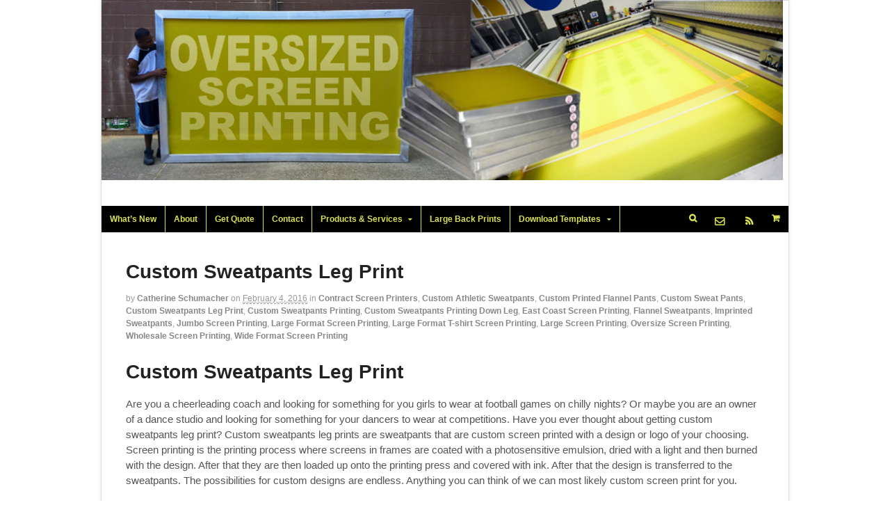

--- FILE ---
content_type: text/html; charset=UTF-8
request_url: https://oversizedscreenprinting.com/custom-sweatpants-leg-print-2/
body_size: 16969
content:
<!DOCTYPE html>
<html lang="en">
<head>
<meta charset="UTF-8" />
<title>Custom Sweatpants Leg Print | Large Leg Screen Print</title>
<meta http-equiv="Content-Type" content="text/html; charset=UTF-8" />
<link rel="pingback" href="https://oversizedscreenprinting.com/xmlrpc.php" />
<meta name='robots' content='index, follow, max-image-preview:large, max-snippet:-1, max-video-preview:-1' />
<script>window._wca = window._wca || [];</script>

	<!-- This site is optimized with the Yoast SEO plugin v26.6 - https://yoast.com/wordpress/plugins/seo/ -->
	<meta name="description" content="Custom Sweatpants Leg Print | Large Leg Screen Print | Customize Sweatpants With Writing Down The Leg | Design Sweatpants Leg Print | East Coast | Joggers" />
	<link rel="canonical" href="https://oversizedscreenprinting.com/custom-sweatpants-leg-print-2/" />
	<meta property="og:locale" content="en_US" />
	<meta property="og:type" content="article" />
	<meta property="og:title" content="Custom Sweatpants Leg Print | Large Leg Screen Print" />
	<meta property="og:description" content="Custom Sweatpants Leg Print | Large Leg Screen Print | Customize Sweatpants With Writing Down The Leg | Design Sweatpants Leg Print | East Coast | Joggers" />
	<meta property="og:url" content="https://oversizedscreenprinting.com/custom-sweatpants-leg-print-2/" />
	<meta property="og:site_name" content="Oversized Screen Printing | Jumbo Screen Printing | All Over Shirt Printing" />
	<meta property="article:published_time" content="2016-02-04T16:56:21+00:00" />
	<meta property="article:modified_time" content="2016-02-04T17:00:17+00:00" />
	<meta property="og:image" content="https://oversizedscreenprinting.com/wp-content/uploads/2016/02/Custom-Sweatpants-Leg-Print.png" />
	<meta property="og:image:width" content="250" />
	<meta property="og:image:height" content="250" />
	<meta property="og:image:type" content="image/png" />
	<meta name="author" content="Catherine Schumacher" />
	<meta name="twitter:label1" content="Written by" />
	<meta name="twitter:data1" content="Catherine Schumacher" />
	<meta name="twitter:label2" content="Est. reading time" />
	<meta name="twitter:data2" content="2 minutes" />
	<script type="application/ld+json" class="yoast-schema-graph">{"@context":"https://schema.org","@graph":[{"@type":"WebPage","@id":"https://oversizedscreenprinting.com/custom-sweatpants-leg-print-2/","url":"https://oversizedscreenprinting.com/custom-sweatpants-leg-print-2/","name":"Custom Sweatpants Leg Print | Large Leg Screen Print","isPartOf":{"@id":"https://oversizedscreenprinting.com/#website"},"primaryImageOfPage":{"@id":"https://oversizedscreenprinting.com/custom-sweatpants-leg-print-2/#primaryimage"},"image":{"@id":"https://oversizedscreenprinting.com/custom-sweatpants-leg-print-2/#primaryimage"},"thumbnailUrl":"https://oversizedscreenprinting.com/wp-content/uploads/2016/02/Custom-Sweatpants-Leg-Print.png","datePublished":"2016-02-04T16:56:21+00:00","dateModified":"2016-02-04T17:00:17+00:00","author":{"@id":"https://oversizedscreenprinting.com/#/schema/person/6f3a7baedbdb49e4e388b9d22388ce18"},"description":"Custom Sweatpants Leg Print | Large Leg Screen Print | Customize Sweatpants With Writing Down The Leg | Design Sweatpants Leg Print | East Coast | Joggers","breadcrumb":{"@id":"https://oversizedscreenprinting.com/custom-sweatpants-leg-print-2/#breadcrumb"},"inLanguage":"en","potentialAction":[{"@type":"ReadAction","target":["https://oversizedscreenprinting.com/custom-sweatpants-leg-print-2/"]}]},{"@type":"ImageObject","inLanguage":"en","@id":"https://oversizedscreenprinting.com/custom-sweatpants-leg-print-2/#primaryimage","url":"https://oversizedscreenprinting.com/wp-content/uploads/2016/02/Custom-Sweatpants-Leg-Print.png","contentUrl":"https://oversizedscreenprinting.com/wp-content/uploads/2016/02/Custom-Sweatpants-Leg-Print.png","width":250,"height":250,"caption":"Custom Sweatpants Leg Print"},{"@type":"BreadcrumbList","@id":"https://oversizedscreenprinting.com/custom-sweatpants-leg-print-2/#breadcrumb","itemListElement":[{"@type":"ListItem","position":1,"name":"Home","item":"https://oversizedscreenprinting.com/"},{"@type":"ListItem","position":2,"name":"Custom Sweatpants Leg Print"}]},{"@type":"WebSite","@id":"https://oversizedscreenprinting.com/#website","url":"https://oversizedscreenprinting.com/","name":"Oversized Screen Printing | Jumbo Screen Printing | All Over Shirt Printing","description":"Oversized Screen Printing | Jumbo Screen Printing | All Over Screen Printing","potentialAction":[{"@type":"SearchAction","target":{"@type":"EntryPoint","urlTemplate":"https://oversizedscreenprinting.com/?s={search_term_string}"},"query-input":{"@type":"PropertyValueSpecification","valueRequired":true,"valueName":"search_term_string"}}],"inLanguage":"en"},{"@type":"Person","@id":"https://oversizedscreenprinting.com/#/schema/person/6f3a7baedbdb49e4e388b9d22388ce18","name":"Catherine Schumacher","image":{"@type":"ImageObject","inLanguage":"en","@id":"https://oversizedscreenprinting.com/#/schema/person/image/","url":"https://oversizedscreenprinting.com/wp-content/uploads/2015/07/Catherine_Web-100x100.png","contentUrl":"https://oversizedscreenprinting.com/wp-content/uploads/2015/07/Catherine_Web-100x100.png","caption":"Catherine Schumacher"},"description":"Catherine lives in Hunterdon County, NJ with her husband and son. She is one of AMBRO Manufacturing's prized Fashionistas. When she's not making customers happy, Catherine is typing away letting everyone know what we're up to.","sameAs":["http://www.AMBROmanufacturing.com"],"url":"https://oversizedscreenprinting.com/author/catherine-schumacher/"}]}</script>
	<!-- / Yoast SEO plugin. -->


<link rel='dns-prefetch' href='//stats.wp.com' />
<link rel='dns-prefetch' href='//secure.gravatar.com' />
<link rel='dns-prefetch' href='//v0.wordpress.com' />
<link rel="alternate" type="application/rss+xml" title="Oversized Screen Printing | Jumbo Screen Printing | All Over Shirt Printing &raquo; Feed" href="https://oversizedscreenprinting.com/feed/" />
<link rel="alternate" type="application/rss+xml" title="Oversized Screen Printing | Jumbo Screen Printing | All Over Shirt Printing &raquo; Comments Feed" href="https://oversizedscreenprinting.com/comments/feed/" />
<link rel="alternate" title="oEmbed (JSON)" type="application/json+oembed" href="https://oversizedscreenprinting.com/wp-json/oembed/1.0/embed?url=https%3A%2F%2Foversizedscreenprinting.com%2Fcustom-sweatpants-leg-print-2%2F" />
<link rel="alternate" title="oEmbed (XML)" type="text/xml+oembed" href="https://oversizedscreenprinting.com/wp-json/oembed/1.0/embed?url=https%3A%2F%2Foversizedscreenprinting.com%2Fcustom-sweatpants-leg-print-2%2F&#038;format=xml" />
<style id='wp-img-auto-sizes-contain-inline-css' type='text/css'>
img:is([sizes=auto i],[sizes^="auto," i]){contain-intrinsic-size:3000px 1500px}
/*# sourceURL=wp-img-auto-sizes-contain-inline-css */
</style>
<style id='wp-emoji-styles-inline-css' type='text/css'>

	img.wp-smiley, img.emoji {
		display: inline !important;
		border: none !important;
		box-shadow: none !important;
		height: 1em !important;
		width: 1em !important;
		margin: 0 0.07em !important;
		vertical-align: -0.1em !important;
		background: none !important;
		padding: 0 !important;
	}
/*# sourceURL=wp-emoji-styles-inline-css */
</style>
<style id='wp-block-library-inline-css' type='text/css'>
:root{--wp-block-synced-color:#7a00df;--wp-block-synced-color--rgb:122,0,223;--wp-bound-block-color:var(--wp-block-synced-color);--wp-editor-canvas-background:#ddd;--wp-admin-theme-color:#007cba;--wp-admin-theme-color--rgb:0,124,186;--wp-admin-theme-color-darker-10:#006ba1;--wp-admin-theme-color-darker-10--rgb:0,107,160.5;--wp-admin-theme-color-darker-20:#005a87;--wp-admin-theme-color-darker-20--rgb:0,90,135;--wp-admin-border-width-focus:2px}@media (min-resolution:192dpi){:root{--wp-admin-border-width-focus:1.5px}}.wp-element-button{cursor:pointer}:root .has-very-light-gray-background-color{background-color:#eee}:root .has-very-dark-gray-background-color{background-color:#313131}:root .has-very-light-gray-color{color:#eee}:root .has-very-dark-gray-color{color:#313131}:root .has-vivid-green-cyan-to-vivid-cyan-blue-gradient-background{background:linear-gradient(135deg,#00d084,#0693e3)}:root .has-purple-crush-gradient-background{background:linear-gradient(135deg,#34e2e4,#4721fb 50%,#ab1dfe)}:root .has-hazy-dawn-gradient-background{background:linear-gradient(135deg,#faaca8,#dad0ec)}:root .has-subdued-olive-gradient-background{background:linear-gradient(135deg,#fafae1,#67a671)}:root .has-atomic-cream-gradient-background{background:linear-gradient(135deg,#fdd79a,#004a59)}:root .has-nightshade-gradient-background{background:linear-gradient(135deg,#330968,#31cdcf)}:root .has-midnight-gradient-background{background:linear-gradient(135deg,#020381,#2874fc)}:root{--wp--preset--font-size--normal:16px;--wp--preset--font-size--huge:42px}.has-regular-font-size{font-size:1em}.has-larger-font-size{font-size:2.625em}.has-normal-font-size{font-size:var(--wp--preset--font-size--normal)}.has-huge-font-size{font-size:var(--wp--preset--font-size--huge)}.has-text-align-center{text-align:center}.has-text-align-left{text-align:left}.has-text-align-right{text-align:right}.has-fit-text{white-space:nowrap!important}#end-resizable-editor-section{display:none}.aligncenter{clear:both}.items-justified-left{justify-content:flex-start}.items-justified-center{justify-content:center}.items-justified-right{justify-content:flex-end}.items-justified-space-between{justify-content:space-between}.screen-reader-text{border:0;clip-path:inset(50%);height:1px;margin:-1px;overflow:hidden;padding:0;position:absolute;width:1px;word-wrap:normal!important}.screen-reader-text:focus{background-color:#ddd;clip-path:none;color:#444;display:block;font-size:1em;height:auto;left:5px;line-height:normal;padding:15px 23px 14px;text-decoration:none;top:5px;width:auto;z-index:100000}html :where(.has-border-color){border-style:solid}html :where([style*=border-top-color]){border-top-style:solid}html :where([style*=border-right-color]){border-right-style:solid}html :where([style*=border-bottom-color]){border-bottom-style:solid}html :where([style*=border-left-color]){border-left-style:solid}html :where([style*=border-width]){border-style:solid}html :where([style*=border-top-width]){border-top-style:solid}html :where([style*=border-right-width]){border-right-style:solid}html :where([style*=border-bottom-width]){border-bottom-style:solid}html :where([style*=border-left-width]){border-left-style:solid}html :where(img[class*=wp-image-]){height:auto;max-width:100%}:where(figure){margin:0 0 1em}html :where(.is-position-sticky){--wp-admin--admin-bar--position-offset:var(--wp-admin--admin-bar--height,0px)}@media screen and (max-width:600px){html :where(.is-position-sticky){--wp-admin--admin-bar--position-offset:0px}}

/*# sourceURL=wp-block-library-inline-css */
</style><style id='global-styles-inline-css' type='text/css'>
:root{--wp--preset--aspect-ratio--square: 1;--wp--preset--aspect-ratio--4-3: 4/3;--wp--preset--aspect-ratio--3-4: 3/4;--wp--preset--aspect-ratio--3-2: 3/2;--wp--preset--aspect-ratio--2-3: 2/3;--wp--preset--aspect-ratio--16-9: 16/9;--wp--preset--aspect-ratio--9-16: 9/16;--wp--preset--color--black: #000000;--wp--preset--color--cyan-bluish-gray: #abb8c3;--wp--preset--color--white: #ffffff;--wp--preset--color--pale-pink: #f78da7;--wp--preset--color--vivid-red: #cf2e2e;--wp--preset--color--luminous-vivid-orange: #ff6900;--wp--preset--color--luminous-vivid-amber: #fcb900;--wp--preset--color--light-green-cyan: #7bdcb5;--wp--preset--color--vivid-green-cyan: #00d084;--wp--preset--color--pale-cyan-blue: #8ed1fc;--wp--preset--color--vivid-cyan-blue: #0693e3;--wp--preset--color--vivid-purple: #9b51e0;--wp--preset--gradient--vivid-cyan-blue-to-vivid-purple: linear-gradient(135deg,rgb(6,147,227) 0%,rgb(155,81,224) 100%);--wp--preset--gradient--light-green-cyan-to-vivid-green-cyan: linear-gradient(135deg,rgb(122,220,180) 0%,rgb(0,208,130) 100%);--wp--preset--gradient--luminous-vivid-amber-to-luminous-vivid-orange: linear-gradient(135deg,rgb(252,185,0) 0%,rgb(255,105,0) 100%);--wp--preset--gradient--luminous-vivid-orange-to-vivid-red: linear-gradient(135deg,rgb(255,105,0) 0%,rgb(207,46,46) 100%);--wp--preset--gradient--very-light-gray-to-cyan-bluish-gray: linear-gradient(135deg,rgb(238,238,238) 0%,rgb(169,184,195) 100%);--wp--preset--gradient--cool-to-warm-spectrum: linear-gradient(135deg,rgb(74,234,220) 0%,rgb(151,120,209) 20%,rgb(207,42,186) 40%,rgb(238,44,130) 60%,rgb(251,105,98) 80%,rgb(254,248,76) 100%);--wp--preset--gradient--blush-light-purple: linear-gradient(135deg,rgb(255,206,236) 0%,rgb(152,150,240) 100%);--wp--preset--gradient--blush-bordeaux: linear-gradient(135deg,rgb(254,205,165) 0%,rgb(254,45,45) 50%,rgb(107,0,62) 100%);--wp--preset--gradient--luminous-dusk: linear-gradient(135deg,rgb(255,203,112) 0%,rgb(199,81,192) 50%,rgb(65,88,208) 100%);--wp--preset--gradient--pale-ocean: linear-gradient(135deg,rgb(255,245,203) 0%,rgb(182,227,212) 50%,rgb(51,167,181) 100%);--wp--preset--gradient--electric-grass: linear-gradient(135deg,rgb(202,248,128) 0%,rgb(113,206,126) 100%);--wp--preset--gradient--midnight: linear-gradient(135deg,rgb(2,3,129) 0%,rgb(40,116,252) 100%);--wp--preset--font-size--small: 13px;--wp--preset--font-size--medium: 20px;--wp--preset--font-size--large: 36px;--wp--preset--font-size--x-large: 42px;--wp--preset--spacing--20: 0.44rem;--wp--preset--spacing--30: 0.67rem;--wp--preset--spacing--40: 1rem;--wp--preset--spacing--50: 1.5rem;--wp--preset--spacing--60: 2.25rem;--wp--preset--spacing--70: 3.38rem;--wp--preset--spacing--80: 5.06rem;--wp--preset--shadow--natural: 6px 6px 9px rgba(0, 0, 0, 0.2);--wp--preset--shadow--deep: 12px 12px 50px rgba(0, 0, 0, 0.4);--wp--preset--shadow--sharp: 6px 6px 0px rgba(0, 0, 0, 0.2);--wp--preset--shadow--outlined: 6px 6px 0px -3px rgb(255, 255, 255), 6px 6px rgb(0, 0, 0);--wp--preset--shadow--crisp: 6px 6px 0px rgb(0, 0, 0);}:where(.is-layout-flex){gap: 0.5em;}:where(.is-layout-grid){gap: 0.5em;}body .is-layout-flex{display: flex;}.is-layout-flex{flex-wrap: wrap;align-items: center;}.is-layout-flex > :is(*, div){margin: 0;}body .is-layout-grid{display: grid;}.is-layout-grid > :is(*, div){margin: 0;}:where(.wp-block-columns.is-layout-flex){gap: 2em;}:where(.wp-block-columns.is-layout-grid){gap: 2em;}:where(.wp-block-post-template.is-layout-flex){gap: 1.25em;}:where(.wp-block-post-template.is-layout-grid){gap: 1.25em;}.has-black-color{color: var(--wp--preset--color--black) !important;}.has-cyan-bluish-gray-color{color: var(--wp--preset--color--cyan-bluish-gray) !important;}.has-white-color{color: var(--wp--preset--color--white) !important;}.has-pale-pink-color{color: var(--wp--preset--color--pale-pink) !important;}.has-vivid-red-color{color: var(--wp--preset--color--vivid-red) !important;}.has-luminous-vivid-orange-color{color: var(--wp--preset--color--luminous-vivid-orange) !important;}.has-luminous-vivid-amber-color{color: var(--wp--preset--color--luminous-vivid-amber) !important;}.has-light-green-cyan-color{color: var(--wp--preset--color--light-green-cyan) !important;}.has-vivid-green-cyan-color{color: var(--wp--preset--color--vivid-green-cyan) !important;}.has-pale-cyan-blue-color{color: var(--wp--preset--color--pale-cyan-blue) !important;}.has-vivid-cyan-blue-color{color: var(--wp--preset--color--vivid-cyan-blue) !important;}.has-vivid-purple-color{color: var(--wp--preset--color--vivid-purple) !important;}.has-black-background-color{background-color: var(--wp--preset--color--black) !important;}.has-cyan-bluish-gray-background-color{background-color: var(--wp--preset--color--cyan-bluish-gray) !important;}.has-white-background-color{background-color: var(--wp--preset--color--white) !important;}.has-pale-pink-background-color{background-color: var(--wp--preset--color--pale-pink) !important;}.has-vivid-red-background-color{background-color: var(--wp--preset--color--vivid-red) !important;}.has-luminous-vivid-orange-background-color{background-color: var(--wp--preset--color--luminous-vivid-orange) !important;}.has-luminous-vivid-amber-background-color{background-color: var(--wp--preset--color--luminous-vivid-amber) !important;}.has-light-green-cyan-background-color{background-color: var(--wp--preset--color--light-green-cyan) !important;}.has-vivid-green-cyan-background-color{background-color: var(--wp--preset--color--vivid-green-cyan) !important;}.has-pale-cyan-blue-background-color{background-color: var(--wp--preset--color--pale-cyan-blue) !important;}.has-vivid-cyan-blue-background-color{background-color: var(--wp--preset--color--vivid-cyan-blue) !important;}.has-vivid-purple-background-color{background-color: var(--wp--preset--color--vivid-purple) !important;}.has-black-border-color{border-color: var(--wp--preset--color--black) !important;}.has-cyan-bluish-gray-border-color{border-color: var(--wp--preset--color--cyan-bluish-gray) !important;}.has-white-border-color{border-color: var(--wp--preset--color--white) !important;}.has-pale-pink-border-color{border-color: var(--wp--preset--color--pale-pink) !important;}.has-vivid-red-border-color{border-color: var(--wp--preset--color--vivid-red) !important;}.has-luminous-vivid-orange-border-color{border-color: var(--wp--preset--color--luminous-vivid-orange) !important;}.has-luminous-vivid-amber-border-color{border-color: var(--wp--preset--color--luminous-vivid-amber) !important;}.has-light-green-cyan-border-color{border-color: var(--wp--preset--color--light-green-cyan) !important;}.has-vivid-green-cyan-border-color{border-color: var(--wp--preset--color--vivid-green-cyan) !important;}.has-pale-cyan-blue-border-color{border-color: var(--wp--preset--color--pale-cyan-blue) !important;}.has-vivid-cyan-blue-border-color{border-color: var(--wp--preset--color--vivid-cyan-blue) !important;}.has-vivid-purple-border-color{border-color: var(--wp--preset--color--vivid-purple) !important;}.has-vivid-cyan-blue-to-vivid-purple-gradient-background{background: var(--wp--preset--gradient--vivid-cyan-blue-to-vivid-purple) !important;}.has-light-green-cyan-to-vivid-green-cyan-gradient-background{background: var(--wp--preset--gradient--light-green-cyan-to-vivid-green-cyan) !important;}.has-luminous-vivid-amber-to-luminous-vivid-orange-gradient-background{background: var(--wp--preset--gradient--luminous-vivid-amber-to-luminous-vivid-orange) !important;}.has-luminous-vivid-orange-to-vivid-red-gradient-background{background: var(--wp--preset--gradient--luminous-vivid-orange-to-vivid-red) !important;}.has-very-light-gray-to-cyan-bluish-gray-gradient-background{background: var(--wp--preset--gradient--very-light-gray-to-cyan-bluish-gray) !important;}.has-cool-to-warm-spectrum-gradient-background{background: var(--wp--preset--gradient--cool-to-warm-spectrum) !important;}.has-blush-light-purple-gradient-background{background: var(--wp--preset--gradient--blush-light-purple) !important;}.has-blush-bordeaux-gradient-background{background: var(--wp--preset--gradient--blush-bordeaux) !important;}.has-luminous-dusk-gradient-background{background: var(--wp--preset--gradient--luminous-dusk) !important;}.has-pale-ocean-gradient-background{background: var(--wp--preset--gradient--pale-ocean) !important;}.has-electric-grass-gradient-background{background: var(--wp--preset--gradient--electric-grass) !important;}.has-midnight-gradient-background{background: var(--wp--preset--gradient--midnight) !important;}.has-small-font-size{font-size: var(--wp--preset--font-size--small) !important;}.has-medium-font-size{font-size: var(--wp--preset--font-size--medium) !important;}.has-large-font-size{font-size: var(--wp--preset--font-size--large) !important;}.has-x-large-font-size{font-size: var(--wp--preset--font-size--x-large) !important;}
/*# sourceURL=global-styles-inline-css */
</style>

<style id='classic-theme-styles-inline-css' type='text/css'>
/*! This file is auto-generated */
.wp-block-button__link{color:#fff;background-color:#32373c;border-radius:9999px;box-shadow:none;text-decoration:none;padding:calc(.667em + 2px) calc(1.333em + 2px);font-size:1.125em}.wp-block-file__button{background:#32373c;color:#fff;text-decoration:none}
/*# sourceURL=/wp-includes/css/classic-themes.min.css */
</style>
<link rel='stylesheet' id='contact-form-7-css' href='https://oversizedscreenprinting.com/wp-content/plugins/contact-form-7/includes/css/styles.css?ver=6.1.4' type='text/css' media='all' />
<style id='woocommerce-inline-inline-css' type='text/css'>
.woocommerce form .form-row .required { visibility: visible; }
/*# sourceURL=woocommerce-inline-inline-css */
</style>
<link rel='stylesheet' id='ppress-frontend-css' href='https://oversizedscreenprinting.com/wp-content/plugins/wp-user-avatar/assets/css/frontend.min.css?ver=4.16.8' type='text/css' media='all' />
<link rel='stylesheet' id='ppress-flatpickr-css' href='https://oversizedscreenprinting.com/wp-content/plugins/wp-user-avatar/assets/flatpickr/flatpickr.min.css?ver=4.16.8' type='text/css' media='all' />
<link rel='stylesheet' id='ppress-select2-css' href='https://oversizedscreenprinting.com/wp-content/plugins/wp-user-avatar/assets/select2/select2.min.css?ver=6.9' type='text/css' media='all' />
<link rel='stylesheet' id='woo-jetpack-css' href='https://oversizedscreenprinting.com/wp-content/themes/canvas/includes/integrations/jetpack/css/jetpack.css?ver=6.9' type='text/css' media='all' />
<link rel='stylesheet' id='theme-stylesheet-css' href='https://oversizedscreenprinting.com/wp-content/themes/canvas/style.css?ver=5.9.6' type='text/css' media='all' />
<link rel='stylesheet' id='woocommerce-css' href='https://oversizedscreenprinting.com/wp-content/themes/canvas/includes/integrations/woocommerce/css/woocommerce.css?ver=6.9' type='text/css' media='all' />
<link rel='stylesheet' id='sharedaddy-css' href='https://oversizedscreenprinting.com/wp-content/plugins/jetpack/modules/sharedaddy/sharing.css?ver=15.3.1' type='text/css' media='all' />
<link rel='stylesheet' id='social-logos-css' href='https://oversizedscreenprinting.com/wp-content/plugins/jetpack/_inc/social-logos/social-logos.min.css?ver=15.3.1' type='text/css' media='all' />
<link rel='stylesheet' id='non-responsive-css' href='https://oversizedscreenprinting.com/wp-content/themes/canvas/css/non-responsive.css?ver=6.9' type='text/css' media='all' />
<!--[if lt IE 9]>
<link href="https://oversizedscreenprinting.com/wp-content/themes/canvas/css/non-responsive.css" rel="stylesheet" type="text/css" />
<style type="text/css">.col-full, #wrapper { width: 990px; max-width: 990px; } #inner-wrapper { padding: 0; } body.full-width #header, #nav-container, body.full-width #content, body.full-width #footer-widgets, body.full-width #footer { padding-left: 0; padding-right: 0; } body.fixed-mobile #top, body.fixed-mobile #header-container, body.fixed-mobile #footer-container, body.fixed-mobile #nav-container, body.fixed-mobile #footer-widgets-container { min-width: 990px; padding: 0 1em; } body.full-width #content { width: auto; padding: 0 1em;}</style>
<![endif]-->
<style type="text/css">.col-full, #wrapper { width: 990px; max-width: 990px; } #inner-wrapper { padding: 0; } body.full-width #header, #nav-container, body.full-width #content, body.full-width #footer-widgets, body.full-width #footer { padding-left: 0; padding-right: 0; } body.fixed-mobile #top, body.fixed-mobile #header-container, body.fixed-mobile #footer-container, body.fixed-mobile #nav-container, body.fixed-mobile #footer-widgets-container { min-width: 990px; padding: 0 1em; } body.full-width #content { width: auto; padding: 0 1em;}</style>
<script type="text/javascript" src="https://oversizedscreenprinting.com/wp-includes/js/jquery/jquery.min.js?ver=3.7.1" id="jquery-core-js"></script>
<script type="text/javascript" src="https://oversizedscreenprinting.com/wp-includes/js/jquery/jquery-migrate.min.js?ver=3.4.1" id="jquery-migrate-js"></script>
<script type="text/javascript" src="https://oversizedscreenprinting.com/wp-content/plugins/woocommerce/assets/js/jquery-blockui/jquery.blockUI.min.js?ver=2.7.0-wc.10.4.3" id="wc-jquery-blockui-js" defer="defer" data-wp-strategy="defer"></script>
<script type="text/javascript" id="wc-add-to-cart-js-extra">
/* <![CDATA[ */
var wc_add_to_cart_params = {"ajax_url":"/wp-admin/admin-ajax.php","wc_ajax_url":"/?wc-ajax=%%endpoint%%","i18n_view_cart":"View cart","cart_url":"https://oversizedscreenprinting.com/cart/","is_cart":"","cart_redirect_after_add":"no"};
//# sourceURL=wc-add-to-cart-js-extra
/* ]]> */
</script>
<script type="text/javascript" src="https://oversizedscreenprinting.com/wp-content/plugins/woocommerce/assets/js/frontend/add-to-cart.min.js?ver=10.4.3" id="wc-add-to-cart-js" defer="defer" data-wp-strategy="defer"></script>
<script type="text/javascript" src="https://oversizedscreenprinting.com/wp-content/plugins/woocommerce/assets/js/js-cookie/js.cookie.min.js?ver=2.1.4-wc.10.4.3" id="wc-js-cookie-js" defer="defer" data-wp-strategy="defer"></script>
<script type="text/javascript" id="woocommerce-js-extra">
/* <![CDATA[ */
var woocommerce_params = {"ajax_url":"/wp-admin/admin-ajax.php","wc_ajax_url":"/?wc-ajax=%%endpoint%%","i18n_password_show":"Show password","i18n_password_hide":"Hide password"};
//# sourceURL=woocommerce-js-extra
/* ]]> */
</script>
<script type="text/javascript" src="https://oversizedscreenprinting.com/wp-content/plugins/woocommerce/assets/js/frontend/woocommerce.min.js?ver=10.4.3" id="woocommerce-js" defer="defer" data-wp-strategy="defer"></script>
<script type="text/javascript" src="https://oversizedscreenprinting.com/wp-content/plugins/wp-user-avatar/assets/flatpickr/flatpickr.min.js?ver=4.16.8" id="ppress-flatpickr-js"></script>
<script type="text/javascript" src="https://oversizedscreenprinting.com/wp-content/plugins/wp-user-avatar/assets/select2/select2.min.js?ver=4.16.8" id="ppress-select2-js"></script>
<script type="text/javascript" src="https://stats.wp.com/s-202604.js" id="woocommerce-analytics-js" defer="defer" data-wp-strategy="defer"></script>
<script type="text/javascript" src="https://oversizedscreenprinting.com/wp-content/themes/canvas/includes/js/third-party.min.js?ver=6.9" id="third-party-js"></script>
<script type="text/javascript" src="https://oversizedscreenprinting.com/wp-content/themes/canvas/includes/js/modernizr.min.js?ver=2.6.2" id="modernizr-js"></script>
<script type="text/javascript" src="https://oversizedscreenprinting.com/wp-content/themes/canvas/includes/js/general.min.js?ver=6.9" id="general-js"></script>
<link rel="https://api.w.org/" href="https://oversizedscreenprinting.com/wp-json/" /><link rel="alternate" title="JSON" type="application/json" href="https://oversizedscreenprinting.com/wp-json/wp/v2/posts/1241" /><link rel="EditURI" type="application/rsd+xml" title="RSD" href="https://oversizedscreenprinting.com/xmlrpc.php?rsd" />
<meta name="generator" content="WordPress 6.9" />
<meta name="generator" content="WooCommerce 10.4.3" />
<link rel='shortlink' href='https://wp.me/p5fh2S-k1' />
	<style>img#wpstats{display:none}</style>
		<style data-context="foundation-flickity-css">/*! Flickity v2.0.2
http://flickity.metafizzy.co
---------------------------------------------- */.flickity-enabled{position:relative}.flickity-enabled:focus{outline:0}.flickity-viewport{overflow:hidden;position:relative;height:100%}.flickity-slider{position:absolute;width:100%;height:100%}.flickity-enabled.is-draggable{-webkit-tap-highlight-color:transparent;tap-highlight-color:transparent;-webkit-user-select:none;-moz-user-select:none;-ms-user-select:none;user-select:none}.flickity-enabled.is-draggable .flickity-viewport{cursor:move;cursor:-webkit-grab;cursor:grab}.flickity-enabled.is-draggable .flickity-viewport.is-pointer-down{cursor:-webkit-grabbing;cursor:grabbing}.flickity-prev-next-button{position:absolute;top:50%;width:44px;height:44px;border:none;border-radius:50%;background:#fff;background:hsla(0,0%,100%,.75);cursor:pointer;-webkit-transform:translateY(-50%);transform:translateY(-50%)}.flickity-prev-next-button:hover{background:#fff}.flickity-prev-next-button:focus{outline:0;box-shadow:0 0 0 5px #09f}.flickity-prev-next-button:active{opacity:.6}.flickity-prev-next-button.previous{left:10px}.flickity-prev-next-button.next{right:10px}.flickity-rtl .flickity-prev-next-button.previous{left:auto;right:10px}.flickity-rtl .flickity-prev-next-button.next{right:auto;left:10px}.flickity-prev-next-button:disabled{opacity:.3;cursor:auto}.flickity-prev-next-button svg{position:absolute;left:20%;top:20%;width:60%;height:60%}.flickity-prev-next-button .arrow{fill:#333}.flickity-page-dots{position:absolute;width:100%;bottom:-25px;padding:0;margin:0;list-style:none;text-align:center;line-height:1}.flickity-rtl .flickity-page-dots{direction:rtl}.flickity-page-dots .dot{display:inline-block;width:10px;height:10px;margin:0 8px;background:#333;border-radius:50%;opacity:.25;cursor:pointer}.flickity-page-dots .dot.is-selected{opacity:1}</style><style data-context="foundation-slideout-css">.slideout-menu{position:fixed;left:0;top:0;bottom:0;right:auto;z-index:0;width:256px;overflow-y:auto;-webkit-overflow-scrolling:touch;display:none}.slideout-menu.pushit-right{left:auto;right:0}.slideout-panel{position:relative;z-index:1;will-change:transform}.slideout-open,.slideout-open .slideout-panel,.slideout-open body{overflow:hidden}.slideout-open .slideout-menu{display:block}.pushit{display:none}</style>
<!-- Custom CSS Styling -->
<style type="text/css">
body {background-repeat:no-repeat;background-position:top left;background-attachment:scroll;border-top:0px solid #000000;}
#header {background-image:url(https://oversizedscreenprinting.com/wp-content/uploads/2014/10/Oversized-Screen-Printing-Header.png);background-repeat:no-repeat;background-position:left top;margin-top:-3px;margin-bottom:0px;padding-top:0px;padding-bottom:240px;border:0px solid ;}
#logo .site-title a {font:bold 40px/1em "Helvetica Neue", Helvetica, sans-serif;color:#222222;}
#logo .site-description {font:300 13px/1em "Helvetica Neue", Helvetica, sans-serif;color:#999999;}
#inner-wrapper {padding-left:30px; padding-right:30px;background-color:#ffffff;border-top:1px solid #dbdbdb;border-bottom:1px solid #dbdbdb;border-left:1px solid #dbdbdb;border-right:1px solid #dbdbdb;border-radius:0px;box-shadow: 0px 1px 5px rgba(0,0,0,.1);} .col-full { width: auto; } @media only screen and (max-width:767px) { #inner-wrapper { margin:0; border-radius:none; padding-left:1em; padding-right: 1em; border: none; } } 
body, p { font:300 14px/1.5em "Helvetica Neue", Helvetica, sans-serif;color:#555555; }
h1 { font:bold 28px/1.2em "Helvetica Neue", Helvetica, sans-serif;color:#222222; }h2 { font:bold 24px/1.2em "Helvetica Neue", Helvetica, sans-serif;color:#222222; }h3 { font:bold 20px/1.2em "Helvetica Neue", Helvetica, sans-serif;color:#222222; }h4 { font:bold 16px/1.2em "Helvetica Neue", Helvetica, sans-serif;color:#222222; }h5 { font:bold 14px/1.2em "Helvetica Neue", Helvetica, sans-serif;color:#222222; }h6 { font:bold 12px/1.2em "Helvetica Neue", Helvetica, sans-serif;color:#222222; }
.page-title, .post .title, .page .title {font:bold 28px/1.1em "Helvetica Neue", Helvetica, sans-serif;color:#222222;}
.post .title a:link, .post .title a:visited, .page .title a:link, .page .title a:visited {color:#222222}
.post-meta { font:300 12px/1.5em "Helvetica Neue", Helvetica, sans-serif;color:#999999; }
.entry, .entry p{ font:300 15px/1.5em "Helvetica Neue", Helvetica, sans-serif;color:#555555; }
.post-more {font:300 13px/1.5em "Helvetica Neue", Helvetica, sans-serif;color:;border-top:0px solid #e6e6e6;border-bottom:0px solid #e6e6e6;}
#post-author, #connect {border-top:1px solid #e6e6e6;border-bottom:1px solid #e6e6e6;border-left:1px solid #e6e6e6;border-right:1px solid #e6e6e6;border-radius:5px;-moz-border-radius:5px;-webkit-border-radius:5px;background-color:#fafafa}
.nav-entries a, .woo-pagination { font:300 13px/1em "Helvetica Neue", Helvetica, sans-serif;color:#888; }
.woo-pagination a, .woo-pagination a:hover {color:#888!important}
.widget h3 {font:bold 14px/1.2em "Helvetica Neue", Helvetica, sans-serif;color:#000000;border-bottom:1px solid #000000;}
.widget_recent_comments li, #twitter li { border-color: #000000;}
.widget p, .widget .textwidget { font:300 12px/1.5em "Helvetica Neue", Helvetica, sans-serif;color:#000000; }
.widget {font:300 12px/1.5em "Helvetica Neue", Helvetica, sans-serif;color:#000000;padding:20px 20px;background-color:#DBE251;border:1px solid #000000;border-radius:0px;-moz-border-radius:0px;-webkit-border-radius:0px;}
#tabs {border:1px solid #000000;}
#tabs, .widget_woodojo_tabs .tabbable {background-color:#000000;}
#tabs .inside, #tabs ul.wooTabs li a.selected, #tabs ul.wooTabs li a:hover {background-color:#000000;}
#tabs .inside li a, .widget_woodojo_tabs .tabbable .tab-pane li a { font:bold 16px/1.5em "Helvetica Neue", Helvetica, sans-serif;color:#000000; }
#tabs .inside li span.meta, .widget_woodojo_tabs .tabbable .tab-pane li span.meta { font:300 14px/1.5em "Helvetica Neue", Helvetica, sans-serif;color:#000000; }
#tabs ul.wooTabs li a, .widget_woodojo_tabs .tabbable .nav-tabs li a { font:300 14px/2em "Helvetica Neue", Helvetica, sans-serif;color:#000000; }
@media only screen and (min-width:768px) {
ul.nav li a, #navigation ul.rss a, #navigation ul.cart a.cart-contents, #navigation .cart-contents #navigation ul.rss, #navigation ul.nav-search, #navigation ul.nav-search a { font:bold 12px/1.2em Verdana, Geneva, sans-serif;color:#DBE251; } #navigation ul.rss li a:before, #navigation ul.nav-search a.search-contents:before { color:#DBE251;}
#navigation ul.nav > li a:hover, #navigation ul.nav > li:hover a, #navigation ul.nav li ul li a, #navigation ul.cart > li:hover > a, #navigation ul.cart > li > ul > div, #navigation ul.cart > li > ul > div p, #navigation ul.cart > li > ul span, #navigation ul.cart .cart_list a, #navigation ul.nav li.current_page_item a, #navigation ul.nav li.current_page_parent a, #navigation ul.nav li.current-menu-ancestor a, #navigation ul.nav li.current-cat a, #navigation ul.nav li.current-menu-item a { color:#ffffff!important; }
#navigation ul.nav > li a:hover, #navigation ul.nav > li:hover, #navigation ul.nav li ul, #navigation ul.cart li:hover a.cart-contents, #navigation ul.nav-search li:hover a.search-contents, #navigation ul.nav-search a.search-contents + ul, #navigation ul.cart a.cart-contents + ul, #navigation ul.nav li.current_page_item a, #navigation ul.nav li.current_page_parent a, #navigation ul.nav li.current-menu-ancestor a, #navigation ul.nav li.current-cat a, #navigation ul.nav li.current-menu-item a{background-color:#000000!important}
#navigation ul.nav li ul, #navigation ul.cart > li > ul > div  { border: 1px solid #DBE251; }
#navigation ul.nav > li  { border-right: 1px solid #DBE251; }#navigation { box-shadow: none; -moz-box-shadow: none; -webkit-box-shadow: none; }#navigation ul li:first-child, #navigation ul li:first-child a { border-radius:0px 0 0 0px; -moz-border-radius:0px 0 0 0px; -webkit-border-radius:0px 0 0 0px; }
#navigation {background:#000000;border-top:0px solid #dbdbdb;border-bottom:0px solid #dbdbdb;border-left:0px solid #dbdbdb;border-right:0px solid #dbdbdb;border-radius:0px; -moz-border-radius:0px; -webkit-border-radius:0px;}
#top, #top ul.nav li ul li a:hover { background:#000000;}
#top ul.nav li a:hover, #top ul.nav li.current_page_item a, #top ul.nav li.current_page_parent a,#top ul.nav li.current-menu-ancestor a,#top ul.nav li.current-cat a,#top ul.nav li.current-menu-item a,#top ul.nav li.sfHover, #top ul.nav li ul, #top ul.nav > li:hover a, #top ul.nav li ul li a { color:#2ee600!important;}
#top ul.nav li a { font:300 12px/1.6em 'Amaranth', arial, sans-serif;color:#ddd; }
}
#footer, #footer p { font:300 13px/1.4em "Helvetica Neue", Helvetica, sans-serif;color:#999999; }
#footer {background-color:#000000;border-top:1px solid #dbdbdb;border-bottom:0px solid ;border-left:0px solid ;border-right:0px solid ;border-radius:0px; -moz-border-radius:0px; -webkit-border-radius:0px;}
.magazine #loopedSlider .content h2.title a { font:bold 24px/1em Arial, sans-serif;color:#ffffff; }
.wooslider-theme-magazine .slide-title a { font:bold 24px/1em Arial, sans-serif;color:#ffffff; }
.magazine #loopedSlider .content .excerpt p { font:300 13px/1.5em Arial, sans-serif;color:#cccccc; }
.wooslider-theme-magazine .slide-content p, .wooslider-theme-magazine .slide-excerpt p { font:300 13px/1.5em Arial, sans-serif;color:#cccccc; }
.magazine .block .post .title a {font:bold 18px/1.2em "Helvetica Neue", Helvetica, sans-serif;color:#222222; }
#loopedSlider.business-slider .content h2 { font:bold 24px/1em Arial, sans-serif;color:#ffffff; }
#loopedSlider.business-slider .content h2.title a { font:bold 24px/1em Arial, sans-serif;color:#ffffff; }
.wooslider-theme-business .has-featured-image .slide-title { font:bold 24px/1em Arial, sans-serif;color:#ffffff; }
.wooslider-theme-business .has-featured-image .slide-title a { font:bold 24px/1em Arial, sans-serif;color:#ffffff; }
#wrapper #loopedSlider.business-slider .content p { font:300 13px/1.5em Arial, sans-serif;color:#cccccc; }
.wooslider-theme-business .has-featured-image .slide-content p { font:300 13px/1.5em Arial, sans-serif;color:#cccccc; }
.wooslider-theme-business .has-featured-image .slide-excerpt p { font:300 13px/1.5em Arial, sans-serif;color:#cccccc; }
.archive_header { font:bold 18px/1em Arial, sans-serif;color:#222222; }
.archive_header {border-bottom:1px solid #e6e6e6;}
</style>
		<style type="text/css" id="woo-header-bg-css">
		#header { background-image:url(https://oversizedscreenprinting.com/wp-content/uploads/2014/10/cropped-Oversized-Screen-Printing-Header.png); }
		</style>
		
<!-- Custom Favicon -->
<link rel="shortcut icon" href="https://oversizedscreenprinting.com/wp-content/uploads/2014/11/favicon.ico"/>
<!-- Options Panel Custom CSS -->
<style type="text/css">
/  ** Changes the width of the pages widget


.two-col-left #main-sidebar-container #main, .two-col-right #main-sidebar-container #sidebar, .three-col-left #main-sidebar-container, .three-col-left #main-sidebar-container #main, .three-col-middle #main-sidebar-container #main, .three-col-middle #sidebar-alt, .three-col-right #main-sidebar-container #sidebar, .three-col-right #sidebar-alt {
    float: left;
}
.two-col-left #main-sidebar-container #sidebar, .two-col-right #main-sidebar-container #sidebar {
    width: 22.91%;
}

/  **  Moves Main BLOG Posting to the left to get it closer to the page menu


.two-col-left #main-sidebar-container #sidebar, .two-col-right #main-sidebar-container #main, .three-col-left #main-sidebar-container #sidebar, .three-col-left #sidebar-alt, .three-col-middle #main-sidebar-container, .three-col-middle #main-sidebar-container #sidebar, .three-col-right #main-sidebar-container, .three-col-right #main-sidebar-container #main {
    float: right;
}
.two-col-left #main-sidebar-container #main, .two-col-right #main-sidebar-container #main {
    width: 74.89%;
}

/  ** Makes the products and services menu larger to fit the names of the pages

#navigation ul.nav &gt; li a:hover, #navigation ul.nav &gt; li:hover, #navigation ul.nav li ul, #navigation ul.cart &gt; li:hover, #navigation ul.cart &gt; li &gt; ul &gt; div, #navigation ul.nav li.current_page_item a, #navigation ul.nav li.current_page_parent a, #navigation ul.nav li.current-menu-ancestor a, #navigation ul.nav li.current-cat a, #navigation ul.nav li.current-menu-item a {
    background-color: #000000 !important;
}

ul.nav ul {
    left: 0;
    margin: 0;
    padding: 0.4em 0;
    position: absolute;
    top: 100%;
    visibility: hidden;
    width: 18em;
    z-index: 9999;
}

/ ** Removes Page Titles
.page .title {
display: none !important;
}



</style>


<!-- Woo Shortcodes CSS -->
<link href="https://oversizedscreenprinting.com/wp-content/themes/canvas/functions/css/shortcodes.css" rel="stylesheet" type="text/css" />

<!-- Custom Stylesheet -->
<link href="https://oversizedscreenprinting.com/wp-content/themes/canvas/custom.css" rel="stylesheet" type="text/css" />

<!-- Theme version -->
<meta name="generator" content="Canvas 5.9.6" />
<meta name="generator" content="WooFramework 6.1.2" />

<!-- Google Webfonts -->
<link href="https://fonts.googleapis.com/css?family=Amaranth%3Aregular%2C%3Aitalic%2C%3A700%2C%3A700italic" rel="stylesheet" type="text/css" />
<!--[if lt IE 9]><script src="https://html5shiv.googlecode.com/svn/trunk/html5.js"></script><![endif]-->	<noscript><style>.woocommerce-product-gallery{ opacity: 1 !important; }</style></noscript>
	<style>.ios7.web-app-mode.has-fixed header{ background-color: rgba(3,122,221,.88);}</style>		<style type="text/css" id="wp-custom-css">
			.page .title {
	display: none;
}

.site-title,.site-description {
	text-indent: -9999px;
}

#navigation ul.nav > li a:hover, #navigation ul.nav > li:hover, #navigation ul.nav li ul, #navigation ul.cart li:hover a.cart-contents, #navigation ul.nav-search li:hover a.search-contents, #navigation ul.nav-search a.search-contents + ul, #navigation ul.cart a.cart-contents + ul, #navigation ul.nav li.current_page_item a, #navigation ul.nav li.current_page_parent a, #navigation ul.nav li.current-menu-ancestor a, #navigation ul.nav li.current-cat a, #navigation ul.nav li.current-menu-item a {
	background-color: #000000 !important;
}

#navigation ul.nav-search a.search-contents + ul {
	margin: 0;
	padding: 0;
}

#navigation ul.cart a.cart-contents + ul, #navigation ul.cart a.search-contents + ul, #navigation ul.nav-search a.cart-contents + ul, #navigation ul.nav-search a.search-contents + ul {
	background: none repeat scroll 0 0 #e6e6e6;
	box-sizing: border-box;
	display: block;
	padding: .04em;
	position: absolute;
	right: 0;
	top: 105%;
	visibility: hidden;
	width: 18em;
}

.searchform input.s, #searchform input#s {
	background: none repeat scroll 0 0 rgba(3,3,4,1);
	border: medium none;
	color: #777;
	margin: 0;
	padding: 6px;
	width: 92%;
}

/*Fixes Menu Bar Issue With Cart */
#navigation .menus.nav-icons-3 .side-nav {
	width: 12em;
}

/*Change Font Sub Menu Size */
ul.nav li ul li a {
	font-size: 12px;
}

/* Change Color of border on input boxes for all contact forms */
input, textarea {
	background: #fff none repeat scroll 0 0;
	border-color: #000000;
	border-radius: 3px;
	border-style: solid;
	border-width: 2px;
	color: #666;
	font-family: inherit;
	font-size: 1em;
	margin-bottom: 10px;
	padding: 5px;
}		</style>
		<!-- WooCommerce Colors -->
<style type="text/css">

</style>
<!--/WooCommerce Colors-->
<link rel='stylesheet' id='wc-blocks-style-css' href='https://oversizedscreenprinting.com/wp-content/plugins/woocommerce/assets/client/blocks/wc-blocks.css?ver=wc-10.4.3' type='text/css' media='all' />
</head>
<body data-rsssl=1 class="wp-singular post-template-default single single-post postid-1241 single-format-standard wp-theme-canvas theme-canvas woocommerce-no-js chrome alt-style-default boxed-layout fixed-mobile one-col width-990 one-col-990">
<div id="wrapper">

	<div id="inner-wrapper">

	<h3 class="nav-toggle icon"><a href="#navigation">Navigation</a></h3>

	<header id="header" class="col-full">

		<div id="logo">
<span class="site-title"><a href="https://oversizedscreenprinting.com/">Oversized Screen Printing | Jumbo Screen Printing | All Over Shirt Printing</a></span>
<span class="site-description">Oversized Screen Printing | Jumbo Screen Printing | All Over Screen Printing</span>
</div>

	</header>
	<nav id="navigation" class="col-full" role="navigation">

	
	<section class="menus nav-icons nav-icons-3">

		<a href="https://oversizedscreenprinting.com" class="nav-home"><span>Home</span></a>

	<h3>Main Menu</h3><ul id="main-nav" class="nav fl"><li id="menu-item-39" class="menu-item menu-item-type-post_type menu-item-object-page menu-item-39"><a href="https://oversizedscreenprinting.com/whats-new/">What&#8217;s New</a></li>
<li id="menu-item-36" class="menu-item menu-item-type-post_type menu-item-object-page menu-item-36"><a href="https://oversizedscreenprinting.com/about/">About</a></li>
<li id="menu-item-37" class="menu-item menu-item-type-post_type menu-item-object-page menu-item-37"><a href="https://oversizedscreenprinting.com/get-quote/">Get Quote</a></li>
<li id="menu-item-38" class="menu-item menu-item-type-post_type menu-item-object-page menu-item-38"><a href="https://oversizedscreenprinting.com/contact-us/">Contact</a></li>
<li id="menu-item-41" class="menu-item menu-item-type-post_type menu-item-object-page menu-item-has-children menu-item-41"><a href="https://oversizedscreenprinting.com/products-and-services/">Products &#038; Services</a>
<ul class="sub-menu">
	<li id="menu-item-42" class="menu-item menu-item-type-post_type menu-item-object-page menu-item-42"><a href="https://oversizedscreenprinting.com/products-and-services/all-over-t-shirt-printing/">All Over T Shirt Printing</a></li>
	<li id="menu-item-880" class="menu-item menu-item-type-post_type menu-item-object-page menu-item-880"><a href="https://oversizedscreenprinting.com/products-and-services/game-day-jersey/">Game Day Jersey</a></li>
	<li id="menu-item-671" class="menu-item menu-item-type-post_type menu-item-object-page menu-item-671"><a href="https://oversizedscreenprinting.com/products-and-services/pom-pom-jerseys/">Pom Pom Jerseys</a></li>
	<li id="menu-item-44" class="menu-item menu-item-type-post_type menu-item-object-page menu-item-44"><a href="https://oversizedscreenprinting.com/products-and-services/billboard-crew/">Billboard Crew</a></li>
	<li id="menu-item-882" class="menu-item menu-item-type-post_type menu-item-object-page menu-item-882"><a href="https://oversizedscreenprinting.com/products-and-services/short-sleeve-sideline-tee/">Short Sleeve Sideline Tee</a></li>
	<li id="menu-item-879" class="menu-item menu-item-type-post_type menu-item-object-page menu-item-879"><a href="https://oversizedscreenprinting.com/products-and-services/billboard-hoodie/">Billboard Hoodie</a></li>
	<li id="menu-item-905" class="menu-item menu-item-type-post_type menu-item-object-page menu-item-905"><a href="https://oversizedscreenprinting.com/products-and-services/backboard-crew/">Backboard Crew</a></li>
	<li id="menu-item-881" class="menu-item menu-item-type-post_type menu-item-object-page menu-item-881"><a href="https://oversizedscreenprinting.com/products-and-services/scoreboard-crew/">Scoreboard Crew</a></li>
	<li id="menu-item-883" class="menu-item menu-item-type-post_type menu-item-object-page menu-item-883"><a href="https://oversizedscreenprinting.com/products-and-services/surfboard-crew/">Surfboard Crew</a></li>
	<li id="menu-item-884" class="menu-item menu-item-type-post_type menu-item-object-page menu-item-884"><a href="https://oversizedscreenprinting.com/products-and-services/whiteboard-crew/">Whiteboard Crew</a></li>
	<li id="menu-item-45" class="menu-item menu-item-type-post_type menu-item-object-page menu-item-45"><a href="https://oversizedscreenprinting.com/products-and-services/custom-beach-towels/">Custom Beach Towels</a></li>
	<li id="menu-item-43" class="menu-item menu-item-type-post_type menu-item-object-page menu-item-43"><a href="https://oversizedscreenprinting.com/products-and-services/custom-table-cloths/">Custom Table Cloths</a></li>
	<li id="menu-item-345" class="menu-item menu-item-type-post_type menu-item-object-page menu-item-345"><a href="https://oversizedscreenprinting.com/products-and-services/promotional-umbrellas/">Promotional Umbrellas</a></li>
	<li id="menu-item-46" class="menu-item menu-item-type-post_type menu-item-object-page menu-item-46"><a href="https://oversizedscreenprinting.com/products-and-services/stadium-blankets/">Stadium Blankets</a></li>
</ul>
</li>
<li id="menu-item-890" class="menu-item menu-item-type-post_type menu-item-object-page menu-item-890"><a href="https://oversizedscreenprinting.com/billboard-gameday-pompom-crews-jerseys/">Large Back Prints</a></li>
<li id="menu-item-1796" class="menu-item menu-item-type-post_type menu-item-object-page menu-item-has-children menu-item-1796"><a href="https://oversizedscreenprinting.com/all-over-screen-printing-templates/">Download Templates</a>
<ul class="sub-menu">
	<li id="menu-item-2123" class="menu-item menu-item-type-post_type menu-item-object-page menu-item-2123"><a href="https://oversizedscreenprinting.com/understanding-setup-oversized-screen-printing/">Understanding Setup For Oversized Screen Printing on T-Shirts</a></li>
	<li id="menu-item-3649" class="menu-item menu-item-type-post_type menu-item-object-page menu-item-3649"><a href="https://oversizedscreenprinting.com/understanding-wrap-around-screen-printing-for-t-shirts/">Understanding Wrap Around Screen Printing For T-Shirts</a></li>
</ul>
</li>
</ul>	<div class="side-nav">
    	<ul class="cart fr">
    		<li>
    				<a class="cart-contents" href="https://oversizedscreenprinting.com/cart/" title="View your shopping cart">
			</a>
    			<ul>
	    			<li><div class="widget woocommerce widget_shopping_cart"><div class="widget_shopping_cart_content"></div></div></li>
				</ul>
    		</li>
   		</ul>
    	<ul class="rss fr">
				<li class="sub-email"><a href="http://Darren@Ambromanufacturing.com"></a></li>
						<li class="sub-rss"><a href=""></a></li>
			</ul>
			<ul class="nav-search">
		<li>
			<a class="search-contents" href="#"></a>
			<ul>
				<li>
					<div class="widget widget_search"><div class="search_main">
    <form method="get" class="searchform" action="https://oversizedscreenprinting.com/" >
        <input type="text" class="field s" name="s" value="Search..." onfocus="if (this.value == 'Search...') {this.value = '';}" onblur="if (this.value == '') {this.value = 'Search...';}" />
        <button type="submit" class="fa fa-search submit" name="submit" value="Search"></button>
    </form>
    <div class="fix"></div>
</div></div>				</li>
			</ul>
		</li>
	</ul>
		</div><!-- /#side-nav -->

	</section><!-- /.menus -->

	<a href="#top" class="nav-close"><span>Return to Content</span></a>

</nav>
       
    <!-- #content Starts -->
	    <div id="content" class="col-full">
    
    	<div id="main-sidebar-container">    

            <!-- #main Starts -->
                        <section id="main">                       
<article class="post-1241 post type-post status-publish format-standard has-post-thumbnail hentry category-contract-screen-printers category-custom-athletic-sweatpants category-custom-printed-flannel-pants category-custom-sweat-pants-2 category-custom-sweatpants-leg-print category-custom-sweatpants-printing category-custom-sweatpants-printing-down-leg category-east-coast-screen-printing category-flannel-sweatpants category-imprinted-sweatpants category-jumbo-screen-printing category-large-format-screen-printing category-large-format-t-shirt-screen-printing category-large-screen-printing category-oversize-screen-printing category-wholesale-screen-printing category-wide-format-screen-printing tag-custom-sweatpants-leg-print tag-customize-sweatpants-with-writing-down-the-leg tag-design-sweatpants-leg-print tag-east-coast tag-joggers tag-large-leg-screen-print">
	<header>
	<h1 class="title entry-title">Custom Sweatpants Leg Print</h1>	</header>
<div class="post-meta"><span class="small">By</span> <span class="author vcard"><span class="fn"><a href="https://oversizedscreenprinting.com/author/catherine-schumacher/" title="Posts by Catherine Schumacher" rel="author">Catherine Schumacher</a></span></span> <span class="small">on</span> <abbr class="date time published updated" title="2016-02-04T16:56:21+0000">February 4, 2016</abbr>  <span class="small">in</span> <span class="categories"><a href="https://oversizedscreenprinting.com/category/contract-screen-printers/" title="View all items in Contract Screen Printers">Contract Screen Printers</a>, <a href="https://oversizedscreenprinting.com/category/custom-athletic-sweatpants/" title="View all items in Custom Athletic Sweatpants">Custom Athletic Sweatpants</a>, <a href="https://oversizedscreenprinting.com/category/custom-printed-flannel-pants/" title="View all items in Custom Printed Flannel Pants">Custom Printed Flannel Pants</a>, <a href="https://oversizedscreenprinting.com/category/custom-sweat-pants-2/" title="View all items in Custom Sweat Pants">Custom Sweat Pants</a>, <a href="https://oversizedscreenprinting.com/category/custom-sweatpants-leg-print/" title="View all items in Custom Sweatpants Leg Print">Custom Sweatpants Leg Print</a>, <a href="https://oversizedscreenprinting.com/category/custom-sweatpants-printing/" title="View all items in Custom Sweatpants Printing">Custom Sweatpants Printing</a>, <a href="https://oversizedscreenprinting.com/category/custom-sweatpants-printing-down-leg/" title="View all items in Custom Sweatpants Printing Down Leg">Custom Sweatpants Printing Down Leg</a>, <a href="https://oversizedscreenprinting.com/category/east-coast-screen-printing/" title="View all items in East Coast Screen Printing">East Coast Screen Printing</a>, <a href="https://oversizedscreenprinting.com/category/flannel-sweatpants/" title="View all items in Flannel Sweatpants">Flannel Sweatpants</a>, <a href="https://oversizedscreenprinting.com/category/imprinted-sweatpants/" title="View all items in Imprinted Sweatpants">Imprinted Sweatpants</a>, <a href="https://oversizedscreenprinting.com/category/jumbo-screen-printing/" title="View all items in Jumbo Screen Printing">Jumbo Screen Printing</a>, <a href="https://oversizedscreenprinting.com/category/large-format-screen-printing/" title="View all items in Large Format Screen Printing">Large Format Screen Printing</a>, <a href="https://oversizedscreenprinting.com/category/large-format-t-shirt-screen-printing/" title="View all items in Large Format T-shirt Screen Printing">Large Format T-shirt Screen Printing</a>, <a href="https://oversizedscreenprinting.com/category/large-screen-printing/" title="View all items in Large Screen Printing">Large Screen Printing</a>, <a href="https://oversizedscreenprinting.com/category/oversize-screen-printing/" title="View all items in Oversize Screen Printing">Oversize Screen Printing</a>, <a href="https://oversizedscreenprinting.com/category/wholesale-screen-printing/" title="View all items in Wholesale Screen Printing">Wholesale Screen Printing</a>, <a href="https://oversizedscreenprinting.com/category/wide-format-screen-printing/" title="View all items in Wide Format Screen Printing">Wide Format Screen Printing</a></span>  </div>
	<section class="entry">
<h1>Custom Sweatpants Leg Print</h1>
<p>Are you a cheerleading coach and looking for something for you girls to wear at football games on chilly nights? Or maybe you are an owner of a dance studio and looking for something for your dancers to wear at competitions. Have you ever thought about getting custom sweatpants leg print? Custom sweatpants leg prints are sweatpants that are custom screen printed with a design or logo of your choosing. Screen printing is the printing process where screens in frames are coated with a photosensitive emulsion, dried with a light and then burned with the design. After that they are then loaded up onto the printing press and covered with ink. After that the design is transferred to the sweatpants. The possibilities for custom designs are endless. Anything you can think of we can most likely custom screen print for you.</p>
<h2>Custom Sweatpants Leg Print</h2>
<p>At <a href="http://www.AMBROmanufacturing.com" target="_blank">AMBRO Manufacturing</a> we off a variety of different styles of sweatpants like open bottom and closed bottom, sweatpants with pockets and without, drawstring waistband, elastic waistband, and men’s, women’s, and kids and at least in 12 different colors! With other screen printing companies the largest they can do custom sweatpants leg print is 16” or 20” but at AMBRO Manufacturing we can print on your custom sweatpants leg print up to 36”!! That is the entire leg from the waist all the way to the bottom of the pant leg. So for example say you were looking to get your dance students sweatpants you can get them in let say black and screen print your dance studio name down the right or left leg and also get their name screen printed across the backside. There are many different ways you can get your custom sweatpants leg print. If you would like to learn more about custom sweatpants leg print or place an order please call <strong>(908) 806-8337</strong> or <a href="https://oversizedscreenprinting.com/contact-us/" target="_blank">email</a> us today.</p>
<div class="post contact-form">
<form action="" id="contactForm" method="post">
<fieldset class="forms">
<p><label for="contactName">Name</label>
<input type="text" name="contactName" id="contactName" value="" class="txt requiredField" />
</p>
<p><label for="contactEmail">Email</label>
<input type="text" name="contactEmail" id="contactEmail" value="" class="txt requiredField email" />
</p>
<p class="textarea"><label for="contactMessage">Message</label>
<textarea name="contactMessage" id="contactMessage" rows="20" cols="30" class="textarea requiredField"></textarea>
</p>
<p class="inline"><input type="checkbox" name="sendCopy" id="sendCopy" value="true" /><label for="sendCopy">Send a copy of this email to yourself</label></p>
<p class="screenReader"><label for="checking" class="screenReader">If you want to submit this form, do not enter anything in this field</label><input type="text" name="checking" id="checking" class="screenReader" value="" /></p>
<p class="buttons"><input type="hidden" name="submitted" id="submitted" value="true" /><input class="submit button" type="submit" value="Submit" /></p></fieldset>
</form>
</div><!--/.post .contact-form-->
<div class="fix"></div>

<div id="attachment_1243" style="width: 260px" class="wp-caption alignnone"><a href="https://oversizedscreenprinting.com/wp-content/uploads/2016/02/Custom-Sweatpants-Leg-Print.png" rel="attachment wp-att-1243"><img fetchpriority="high" decoding="async" aria-describedby="caption-attachment-1243" class="size-full wp-image-1243" src="https://oversizedscreenprinting.com/wp-content/uploads/2016/02/Custom-Sweatpants-Leg-Print.png" alt="Custom Sweatpants Leg Print" width="250" height="250" srcset="https://oversizedscreenprinting.com/wp-content/uploads/2016/02/Custom-Sweatpants-Leg-Print.png 250w, https://oversizedscreenprinting.com/wp-content/uploads/2016/02/Custom-Sweatpants-Leg-Print-100x100.png 100w, https://oversizedscreenprinting.com/wp-content/uploads/2016/02/Custom-Sweatpants-Leg-Print-150x150.png 150w, https://oversizedscreenprinting.com/wp-content/uploads/2016/02/Custom-Sweatpants-Leg-Print-144x144.png 144w" sizes="(max-width: 250px) 100vw, 250px" /></a><p id="caption-attachment-1243" class="wp-caption-text">Custom Sweatpants Leg Print</p></div>
<div class="sharedaddy sd-sharing-enabled"><div class="robots-nocontent sd-block sd-social sd-social-icon-text sd-sharing"><h3 class="sd-title">Share this:</h3><div class="sd-content"><ul><li class="share-email"><a rel="nofollow noopener noreferrer"
				data-shared="sharing-email-1241"
				class="share-email sd-button share-icon"
				href="mailto:?subject=%5BShared%20Post%5D%20Custom%20Sweatpants%20Leg%20Print&#038;body=https%3A%2F%2Foversizedscreenprinting.com%2Fcustom-sweatpants-leg-print-2%2F&#038;share=email"
				target="_blank"
				aria-labelledby="sharing-email-1241"
				data-email-share-error-title="Do you have email set up?" data-email-share-error-text="If you&#039;re having problems sharing via email, you might not have email set up for your browser. You may need to create a new email yourself." data-email-share-nonce="e4d188235d" data-email-share-track-url="https://oversizedscreenprinting.com/custom-sweatpants-leg-print-2/?share=email">
				<span id="sharing-email-1241" hidden>Click to email a link to a friend (Opens in new window)</span>
				<span>Email</span>
			</a></li><li class="share-print"><a rel="nofollow noopener noreferrer"
				data-shared="sharing-print-1241"
				class="share-print sd-button share-icon"
				href="https://oversizedscreenprinting.com/custom-sweatpants-leg-print-2/#print?share=print"
				target="_blank"
				aria-labelledby="sharing-print-1241"
				>
				<span id="sharing-print-1241" hidden>Click to print (Opens in new window)</span>
				<span>Print</span>
			</a></li><li class="share-facebook"><a rel="nofollow noopener noreferrer"
				data-shared="sharing-facebook-1241"
				class="share-facebook sd-button share-icon"
				href="https://oversizedscreenprinting.com/custom-sweatpants-leg-print-2/?share=facebook"
				target="_blank"
				aria-labelledby="sharing-facebook-1241"
				>
				<span id="sharing-facebook-1241" hidden>Click to share on Facebook (Opens in new window)</span>
				<span>Facebook</span>
			</a></li><li class="share-twitter"><a rel="nofollow noopener noreferrer"
				data-shared="sharing-twitter-1241"
				class="share-twitter sd-button share-icon"
				href="https://oversizedscreenprinting.com/custom-sweatpants-leg-print-2/?share=twitter"
				target="_blank"
				aria-labelledby="sharing-twitter-1241"
				>
				<span id="sharing-twitter-1241" hidden>Click to share on X (Opens in new window)</span>
				<span>X</span>
			</a></li><li class="share-pinterest"><a rel="nofollow noopener noreferrer"
				data-shared="sharing-pinterest-1241"
				class="share-pinterest sd-button share-icon"
				href="https://oversizedscreenprinting.com/custom-sweatpants-leg-print-2/?share=pinterest"
				target="_blank"
				aria-labelledby="sharing-pinterest-1241"
				>
				<span id="sharing-pinterest-1241" hidden>Click to share on Pinterest (Opens in new window)</span>
				<span>Pinterest</span>
			</a></li><li class="share-tumblr"><a rel="nofollow noopener noreferrer"
				data-shared="sharing-tumblr-1241"
				class="share-tumblr sd-button share-icon"
				href="https://oversizedscreenprinting.com/custom-sweatpants-leg-print-2/?share=tumblr"
				target="_blank"
				aria-labelledby="sharing-tumblr-1241"
				>
				<span id="sharing-tumblr-1241" hidden>Click to share on Tumblr (Opens in new window)</span>
				<span>Tumblr</span>
			</a></li><li class="share-end"></li></ul></div></div></div>	</section><!-- /.entry -->
	<div class="fix"></div>
<aside id="post-author">
	<div class="profile-image"><img data-del="avatar" src='https://oversizedscreenprinting.com/wp-content/uploads/2015/07/Catherine_Web-100x100.png' class='avatar pp-user-avatar avatar-80 photo ' height='80' width='80'/></div>
	<div class="profile-content">
		<h4>About Catherine Schumacher</h4>
		Catherine lives in Hunterdon County, NJ with her husband and son.  She is one of AMBRO Manufacturing's prized Fashionistas.  When she's not making customers happy, Catherine is typing away letting everyone know what we're up to.				<div class="profile-link">
			<a href="https://oversizedscreenprinting.com/author/catherine-schumacher/">
				View all posts by Catherine Schumacher <span class="meta-nav">&rarr;</span>			</a>
		</div><!--#profile-link-->
			</div>
	<div class="fix"></div>
</aside>
		<aside id="connect">
		<h3>Connect with us</h3>

		<div class="col-left">
			<p>Enter Your eMail</p>

			
			
						<div class="social">
		   				   		<a href="https://oversizedscreenprinting.com/feed/" class="subscribe" title="RSS"></a>

		   				   		<a target="_blank" href="https://twitter.com/SpecialTsOrders" class="twitter" title="Twitter"></a>

		   				   		<a target="_blank" href="https://www.facebook.com/AMBROmanufacturing" class="facebook" title="Facebook"></a>

		   				   		<a target="_blank" href="https://plus.google.com/103801930465081190882" class="googleplus" title="Google+"></a>

							</div>
			
		</div><!-- col-left -->

				<div class="related-posts col-right">
			<h4>Related Posts:</h4>
			<div class="woo-sc-related-posts">
<ul>
<li class="post-id-13153">

<a href="https://oversizedscreenprinting.com/oversized-screen-printing-t-shirts-7/" title="Oversized Screen Printing T-Shirts" class="related-title"><span>Oversized Screen Printing T-Shirts</span></a>
</li>
<li class="post-id-12535">

<a href="https://oversizedscreenprinting.com/oversized-t-shirt-print/" title="Oversized T Shirt Print" class="related-title"><span>Oversized T Shirt Print</span></a>
</li>
<li class="post-id-12526">

<a href="https://oversizedscreenprinting.com/all-over-print-t-shirt-template/" title="All Over Print T-Shirt Template" class="related-title"><span>All Over Print T-Shirt Template</span></a>
</li>
<li class="post-id-12522">

<a href="https://oversizedscreenprinting.com/customize-sweatpants-with-writing-down-the-leg-3/" title="Customize Sweatpants With Writing Down The Leg" class="related-title"><span>Customize Sweatpants With Writing Down The Leg</span></a>
</li>
<li class="post-id-12393">

<a href="https://oversizedscreenprinting.com/big-screen-printing-5/" title="Big Screen Printing" class="related-title"><span>Big Screen Printing</span></a>
</li>
</ul>
<div class="fix"></div><!--/.fix-->
</div><!--/.woo-sc-related-posts-->		</div><!-- col-right -->
		
        <div class="fix"></div>
	</aside>
	<div class="post-utility"><p class="tags"><i class="fa fa-tag"></i> <a href="https://oversizedscreenprinting.com/tag/custom-sweatpants-leg-print/" rel="tag">Custom Sweatpants Leg Print</a>, <a href="https://oversizedscreenprinting.com/tag/customize-sweatpants-with-writing-down-the-leg/" rel="tag">Customize Sweatpants With Writing Down The Leg</a>, <a href="https://oversizedscreenprinting.com/tag/design-sweatpants-leg-print/" rel="tag">Design Sweatpants Leg Print</a>, <a href="https://oversizedscreenprinting.com/tag/east-coast/" rel="tag">East Coast</a>, <a href="https://oversizedscreenprinting.com/tag/joggers/" rel="tag">Joggers</a>, <a href="https://oversizedscreenprinting.com/tag/large-leg-screen-print/" rel="tag">Large Leg Screen Print</a></p> </div>
</article><!-- /.post -->
	        <div class="post-entries">
	            <div class="nav-prev fl"><a href="https://oversizedscreenprinting.com/wide-format-screen-printing/" rel="prev"><i class="fa fa-angle-left"></i> Wide Format Screen Printing</a></div>
	            <div class="nav-next fr"><a href="https://oversizedscreenprinting.com/billboard-crew-custom/" rel="next">Billboard Crew Custom <i class="fa fa-angle-right"></i></a></div>
	            <div class="fix"></div>
	        </div>

		     
            </section><!-- /#main -->
                
            
		</div><!-- /#main-sidebar-container -->         

		
    </div><!-- /#content -->
	
	<footer id="footer" class="col-full">

		
		<div id="copyright" class="col-left">
			<p>&copy; 2026 Oversized Screen Printing | Jumbo Screen Printing | All Over Shirt Printing. All Rights Reserved. </p>		</div>

		<div id="credit" class="col-right">
			<p> <a href="http://www.AMBROmanufacturing.com/">a division of AMBRO Manufacturing</a> </p>		</div>

	</footer>

	
	</div><!-- /#inner-wrapper -->

</div><!-- /#wrapper -->

<div class="fix"></div><!--/.fix-->

<script type="speculationrules">
{"prefetch":[{"source":"document","where":{"and":[{"href_matches":"/*"},{"not":{"href_matches":["/wp-*.php","/wp-admin/*","/wp-content/uploads/*","/wp-content/*","/wp-content/plugins/*","/wp-content/themes/canvas/*","/*\\?(.+)"]}},{"not":{"selector_matches":"a[rel~=\"nofollow\"]"}},{"not":{"selector_matches":".no-prefetch, .no-prefetch a"}}]},"eagerness":"conservative"}]}
</script>
<!-- Powered by WPtouch: 4.3.62 -->	<div style="display:none">
			<div class="grofile-hash-map-ecc04ca0c94e5f7855814d604af151a7">
		</div>
		</div>
			<script type='text/javascript'>
		(function () {
			var c = document.body.className;
			c = c.replace(/woocommerce-no-js/, 'woocommerce-js');
			document.body.className = c;
		})();
	</script>
	
	<script type="text/javascript">
		window.WPCOM_sharing_counts = {"https:\/\/oversizedscreenprinting.com\/custom-sweatpants-leg-print-2\/":1241};
	</script>
						<script type="text/javascript" src="https://oversizedscreenprinting.com/wp-includes/js/dist/hooks.min.js?ver=dd5603f07f9220ed27f1" id="wp-hooks-js"></script>
<script type="text/javascript" src="https://oversizedscreenprinting.com/wp-includes/js/dist/i18n.min.js?ver=c26c3dc7bed366793375" id="wp-i18n-js"></script>
<script type="text/javascript" id="wp-i18n-js-after">
/* <![CDATA[ */
wp.i18n.setLocaleData( { 'text direction\u0004ltr': [ 'ltr' ] } );
//# sourceURL=wp-i18n-js-after
/* ]]> */
</script>
<script type="text/javascript" src="https://oversizedscreenprinting.com/wp-content/plugins/contact-form-7/includes/swv/js/index.js?ver=6.1.4" id="swv-js"></script>
<script type="text/javascript" id="contact-form-7-js-before">
/* <![CDATA[ */
var wpcf7 = {
    "api": {
        "root": "https:\/\/oversizedscreenprinting.com\/wp-json\/",
        "namespace": "contact-form-7\/v1"
    }
};
//# sourceURL=contact-form-7-js-before
/* ]]> */
</script>
<script type="text/javascript" src="https://oversizedscreenprinting.com/wp-content/plugins/contact-form-7/includes/js/index.js?ver=6.1.4" id="contact-form-7-js"></script>
<script type="text/javascript" id="ppress-frontend-script-js-extra">
/* <![CDATA[ */
var pp_ajax_form = {"ajaxurl":"https://oversizedscreenprinting.com/wp-admin/admin-ajax.php","confirm_delete":"Are you sure?","deleting_text":"Deleting...","deleting_error":"An error occurred. Please try again.","nonce":"5f312ac26d","disable_ajax_form":"false","is_checkout":"0","is_checkout_tax_enabled":"0","is_checkout_autoscroll_enabled":"true"};
//# sourceURL=ppress-frontend-script-js-extra
/* ]]> */
</script>
<script type="text/javascript" src="https://oversizedscreenprinting.com/wp-content/plugins/wp-user-avatar/assets/js/frontend.min.js?ver=4.16.8" id="ppress-frontend-script-js"></script>
<script type="text/javascript" src="https://oversizedscreenprinting.com/wp-includes/js/dist/vendor/wp-polyfill.min.js?ver=3.15.0" id="wp-polyfill-js"></script>
<script type="text/javascript" src="https://oversizedscreenprinting.com/wp-content/plugins/jetpack/jetpack_vendor/automattic/woocommerce-analytics/build/woocommerce-analytics-client.js?minify=false&amp;ver=75adc3c1e2933e2c8c6a" id="woocommerce-analytics-client-js" defer="defer" data-wp-strategy="defer"></script>
<script type="text/javascript" src="https://secure.gravatar.com/js/gprofiles.js?ver=202604" id="grofiles-cards-js"></script>
<script type="text/javascript" id="wpgroho-js-extra">
/* <![CDATA[ */
var WPGroHo = {"my_hash":""};
//# sourceURL=wpgroho-js-extra
/* ]]> */
</script>
<script type="text/javascript" src="https://oversizedscreenprinting.com/wp-content/plugins/jetpack/modules/wpgroho.js?ver=15.3.1" id="wpgroho-js"></script>
<script type="text/javascript" src="https://oversizedscreenprinting.com/wp-content/plugins/woocommerce/assets/js/sourcebuster/sourcebuster.min.js?ver=10.4.3" id="sourcebuster-js-js"></script>
<script type="text/javascript" id="wc-order-attribution-js-extra">
/* <![CDATA[ */
var wc_order_attribution = {"params":{"lifetime":1.0e-5,"session":30,"base64":false,"ajaxurl":"https://oversizedscreenprinting.com/wp-admin/admin-ajax.php","prefix":"wc_order_attribution_","allowTracking":true},"fields":{"source_type":"current.typ","referrer":"current_add.rf","utm_campaign":"current.cmp","utm_source":"current.src","utm_medium":"current.mdm","utm_content":"current.cnt","utm_id":"current.id","utm_term":"current.trm","utm_source_platform":"current.plt","utm_creative_format":"current.fmt","utm_marketing_tactic":"current.tct","session_entry":"current_add.ep","session_start_time":"current_add.fd","session_pages":"session.pgs","session_count":"udata.vst","user_agent":"udata.uag"}};
//# sourceURL=wc-order-attribution-js-extra
/* ]]> */
</script>
<script type="text/javascript" src="https://oversizedscreenprinting.com/wp-content/plugins/woocommerce/assets/js/frontend/order-attribution.min.js?ver=10.4.3" id="wc-order-attribution-js"></script>
<script type="text/javascript" id="jetpack-stats-js-before">
/* <![CDATA[ */
_stq = window._stq || [];
_stq.push([ "view", JSON.parse("{\"v\":\"ext\",\"blog\":\"77522126\",\"post\":\"1241\",\"tz\":\"0\",\"srv\":\"oversizedscreenprinting.com\",\"j\":\"1:15.3.1\"}") ]);
_stq.push([ "clickTrackerInit", "77522126", "1241" ]);
//# sourceURL=jetpack-stats-js-before
/* ]]> */
</script>
<script type="text/javascript" src="https://stats.wp.com/e-202604.js" id="jetpack-stats-js" defer="defer" data-wp-strategy="defer"></script>
<script type="text/javascript" id="wc-cart-fragments-js-extra">
/* <![CDATA[ */
var wc_cart_fragments_params = {"ajax_url":"/wp-admin/admin-ajax.php","wc_ajax_url":"/?wc-ajax=%%endpoint%%","cart_hash_key":"wc_cart_hash_e2ccff28cac09b8aef5efd2b2a8adaeb","fragment_name":"wc_fragments_e2ccff28cac09b8aef5efd2b2a8adaeb","request_timeout":"5000"};
//# sourceURL=wc-cart-fragments-js-extra
/* ]]> */
</script>
<script type="text/javascript" src="https://oversizedscreenprinting.com/wp-content/plugins/woocommerce/assets/js/frontend/cart-fragments.min.js?ver=10.4.3" id="wc-cart-fragments-js" defer="defer" data-wp-strategy="defer"></script>
<script type="text/javascript" id="sharing-js-js-extra">
/* <![CDATA[ */
var sharing_js_options = {"lang":"en","counts":"1","is_stats_active":"1"};
//# sourceURL=sharing-js-js-extra
/* ]]> */
</script>
<script type="text/javascript" src="https://oversizedscreenprinting.com/wp-content/plugins/jetpack/_inc/build/sharedaddy/sharing.min.js?ver=15.3.1" id="sharing-js-js"></script>
<script type="text/javascript" id="sharing-js-js-after">
/* <![CDATA[ */
var windowOpen;
			( function () {
				function matches( el, sel ) {
					return !! (
						el.matches && el.matches( sel ) ||
						el.msMatchesSelector && el.msMatchesSelector( sel )
					);
				}

				document.body.addEventListener( 'click', function ( event ) {
					if ( ! event.target ) {
						return;
					}

					var el;
					if ( matches( event.target, 'a.share-facebook' ) ) {
						el = event.target;
					} else if ( event.target.parentNode && matches( event.target.parentNode, 'a.share-facebook' ) ) {
						el = event.target.parentNode;
					}

					if ( el ) {
						event.preventDefault();

						// If there's another sharing window open, close it.
						if ( typeof windowOpen !== 'undefined' ) {
							windowOpen.close();
						}
						windowOpen = window.open( el.getAttribute( 'href' ), 'wpcomfacebook', 'menubar=1,resizable=1,width=600,height=400' );
						return false;
					}
				} );
			} )();
var windowOpen;
			( function () {
				function matches( el, sel ) {
					return !! (
						el.matches && el.matches( sel ) ||
						el.msMatchesSelector && el.msMatchesSelector( sel )
					);
				}

				document.body.addEventListener( 'click', function ( event ) {
					if ( ! event.target ) {
						return;
					}

					var el;
					if ( matches( event.target, 'a.share-twitter' ) ) {
						el = event.target;
					} else if ( event.target.parentNode && matches( event.target.parentNode, 'a.share-twitter' ) ) {
						el = event.target.parentNode;
					}

					if ( el ) {
						event.preventDefault();

						// If there's another sharing window open, close it.
						if ( typeof windowOpen !== 'undefined' ) {
							windowOpen.close();
						}
						windowOpen = window.open( el.getAttribute( 'href' ), 'wpcomtwitter', 'menubar=1,resizable=1,width=600,height=350' );
						return false;
					}
				} );
			} )();
var windowOpen;
			( function () {
				function matches( el, sel ) {
					return !! (
						el.matches && el.matches( sel ) ||
						el.msMatchesSelector && el.msMatchesSelector( sel )
					);
				}

				document.body.addEventListener( 'click', function ( event ) {
					if ( ! event.target ) {
						return;
					}

					var el;
					if ( matches( event.target, 'a.share-tumblr' ) ) {
						el = event.target;
					} else if ( event.target.parentNode && matches( event.target.parentNode, 'a.share-tumblr' ) ) {
						el = event.target.parentNode;
					}

					if ( el ) {
						event.preventDefault();

						// If there's another sharing window open, close it.
						if ( typeof windowOpen !== 'undefined' ) {
							windowOpen.close();
						}
						windowOpen = window.open( el.getAttribute( 'href' ), 'wpcomtumblr', 'menubar=1,resizable=1,width=450,height=450' );
						return false;
					}
				} );
			} )();
//# sourceURL=sharing-js-js-after
/* ]]> */
</script>
<script id="wp-emoji-settings" type="application/json">
{"baseUrl":"https://s.w.org/images/core/emoji/17.0.2/72x72/","ext":".png","svgUrl":"https://s.w.org/images/core/emoji/17.0.2/svg/","svgExt":".svg","source":{"concatemoji":"https://oversizedscreenprinting.com/wp-includes/js/wp-emoji-release.min.js?ver=6.9"}}
</script>
<script type="module">
/* <![CDATA[ */
/*! This file is auto-generated */
const a=JSON.parse(document.getElementById("wp-emoji-settings").textContent),o=(window._wpemojiSettings=a,"wpEmojiSettingsSupports"),s=["flag","emoji"];function i(e){try{var t={supportTests:e,timestamp:(new Date).valueOf()};sessionStorage.setItem(o,JSON.stringify(t))}catch(e){}}function c(e,t,n){e.clearRect(0,0,e.canvas.width,e.canvas.height),e.fillText(t,0,0);t=new Uint32Array(e.getImageData(0,0,e.canvas.width,e.canvas.height).data);e.clearRect(0,0,e.canvas.width,e.canvas.height),e.fillText(n,0,0);const a=new Uint32Array(e.getImageData(0,0,e.canvas.width,e.canvas.height).data);return t.every((e,t)=>e===a[t])}function p(e,t){e.clearRect(0,0,e.canvas.width,e.canvas.height),e.fillText(t,0,0);var n=e.getImageData(16,16,1,1);for(let e=0;e<n.data.length;e++)if(0!==n.data[e])return!1;return!0}function u(e,t,n,a){switch(t){case"flag":return n(e,"\ud83c\udff3\ufe0f\u200d\u26a7\ufe0f","\ud83c\udff3\ufe0f\u200b\u26a7\ufe0f")?!1:!n(e,"\ud83c\udde8\ud83c\uddf6","\ud83c\udde8\u200b\ud83c\uddf6")&&!n(e,"\ud83c\udff4\udb40\udc67\udb40\udc62\udb40\udc65\udb40\udc6e\udb40\udc67\udb40\udc7f","\ud83c\udff4\u200b\udb40\udc67\u200b\udb40\udc62\u200b\udb40\udc65\u200b\udb40\udc6e\u200b\udb40\udc67\u200b\udb40\udc7f");case"emoji":return!a(e,"\ud83e\u1fac8")}return!1}function f(e,t,n,a){let r;const o=(r="undefined"!=typeof WorkerGlobalScope&&self instanceof WorkerGlobalScope?new OffscreenCanvas(300,150):document.createElement("canvas")).getContext("2d",{willReadFrequently:!0}),s=(o.textBaseline="top",o.font="600 32px Arial",{});return e.forEach(e=>{s[e]=t(o,e,n,a)}),s}function r(e){var t=document.createElement("script");t.src=e,t.defer=!0,document.head.appendChild(t)}a.supports={everything:!0,everythingExceptFlag:!0},new Promise(t=>{let n=function(){try{var e=JSON.parse(sessionStorage.getItem(o));if("object"==typeof e&&"number"==typeof e.timestamp&&(new Date).valueOf()<e.timestamp+604800&&"object"==typeof e.supportTests)return e.supportTests}catch(e){}return null}();if(!n){if("undefined"!=typeof Worker&&"undefined"!=typeof OffscreenCanvas&&"undefined"!=typeof URL&&URL.createObjectURL&&"undefined"!=typeof Blob)try{var e="postMessage("+f.toString()+"("+[JSON.stringify(s),u.toString(),c.toString(),p.toString()].join(",")+"));",a=new Blob([e],{type:"text/javascript"});const r=new Worker(URL.createObjectURL(a),{name:"wpTestEmojiSupports"});return void(r.onmessage=e=>{i(n=e.data),r.terminate(),t(n)})}catch(e){}i(n=f(s,u,c,p))}t(n)}).then(e=>{for(const n in e)a.supports[n]=e[n],a.supports.everything=a.supports.everything&&a.supports[n],"flag"!==n&&(a.supports.everythingExceptFlag=a.supports.everythingExceptFlag&&a.supports[n]);var t;a.supports.everythingExceptFlag=a.supports.everythingExceptFlag&&!a.supports.flag,a.supports.everything||((t=a.source||{}).concatemoji?r(t.concatemoji):t.wpemoji&&t.twemoji&&(r(t.twemoji),r(t.wpemoji)))});
//# sourceURL=https://oversizedscreenprinting.com/wp-includes/js/wp-emoji-loader.min.js
/* ]]> */
</script>
		<script type="text/javascript">
			(function() {
				window.wcAnalytics = window.wcAnalytics || {};
				const wcAnalytics = window.wcAnalytics;

				// Set the assets URL for webpack to find the split assets.
				wcAnalytics.assets_url = 'https://oversizedscreenprinting.com/wp-content/plugins/jetpack/jetpack_vendor/automattic/woocommerce-analytics/src/../build/';

				// Set the REST API tracking endpoint URL.
				wcAnalytics.trackEndpoint = 'https://oversizedscreenprinting.com/wp-json/woocommerce-analytics/v1/track';

				// Set common properties for all events.
				wcAnalytics.commonProps = {"blog_id":77522126,"store_id":"8ac2e8c4-451a-49d7-9d43-8b044e45f321","ui":null,"url":"https://oversizedscreenprinting.com","woo_version":"10.4.3","wp_version":"6.9","store_admin":0,"device":"desktop","store_currency":"USD","timezone":"+00:00","is_guest":1};

				// Set the event queue.
				wcAnalytics.eventQueue = [];

				// Features.
				wcAnalytics.features = {
					ch: false,
					sessionTracking: false,
					proxy: false,
				};

				wcAnalytics.breadcrumbs = ["Contract Screen Printers","Custom Sweatpants Leg Print"];

				// Page context flags.
				wcAnalytics.pages = {
					isAccountPage: false,
					isCart: false,
				};
			})();
		</script>
		</body>
</html>